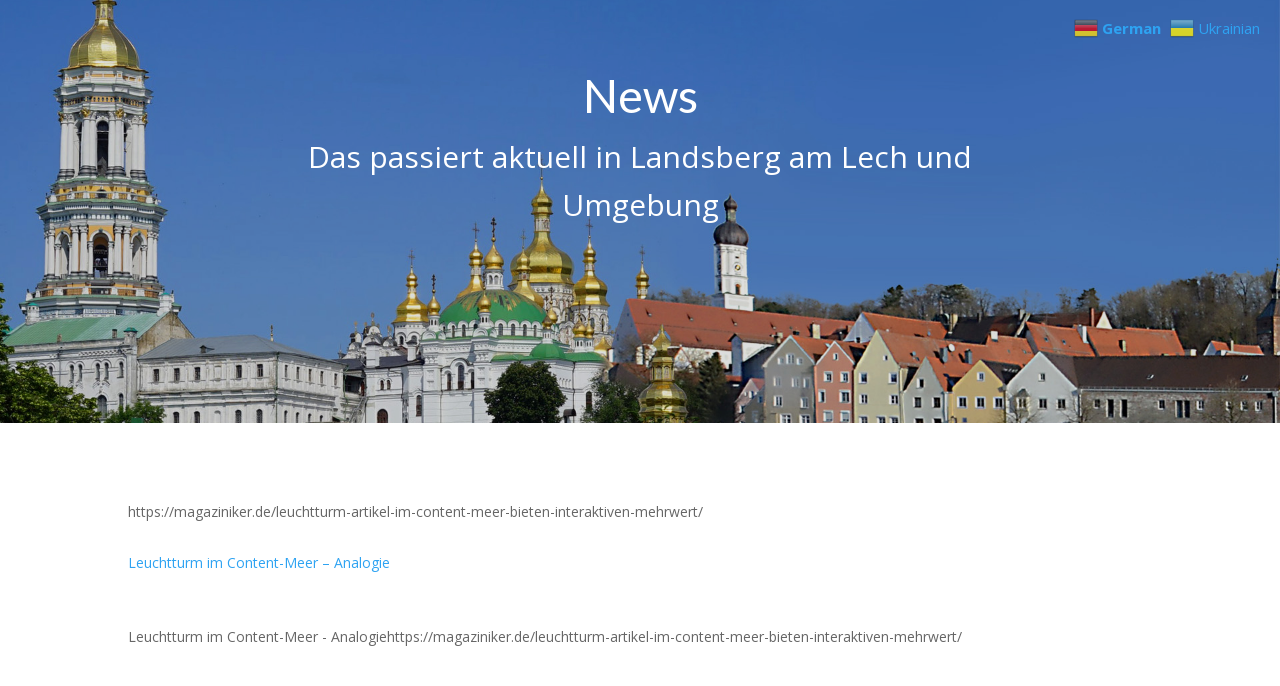

--- FILE ---
content_type: text/css
request_url: https://ua-forum.de/wp-content/et-cache/global/et-divi-customizer-global.min.css?ver=1754608928
body_size: 107
content:
#et-info-phone{display:none!important}#et-secondary-menu{padding-top:10px}.button-popup{color:red;font-size:22px}#top-menu .sub-menu{background-color:#3c5464;border-top:3px solid #25313a}#top-menu .sub-menu li a{font-size:14px;width:100%;color:#fff;border-bottom:1px solid #768792}.sub-menu li:hover{background-color:#25313a}.sub-menu .current_page_item{background-color:#25313a}#top-menu .sub-menu li{padding-left:0px;padding-right:0px;width:100%}#top-menu li li a{padding-top:10px;padding-bottom:8px}#top-menu .sub-menu{padding-top:0px;padding-bottom:0px}.nav ul li a:hover{opacity:1;background-color:rgba(0,0,0,0)}